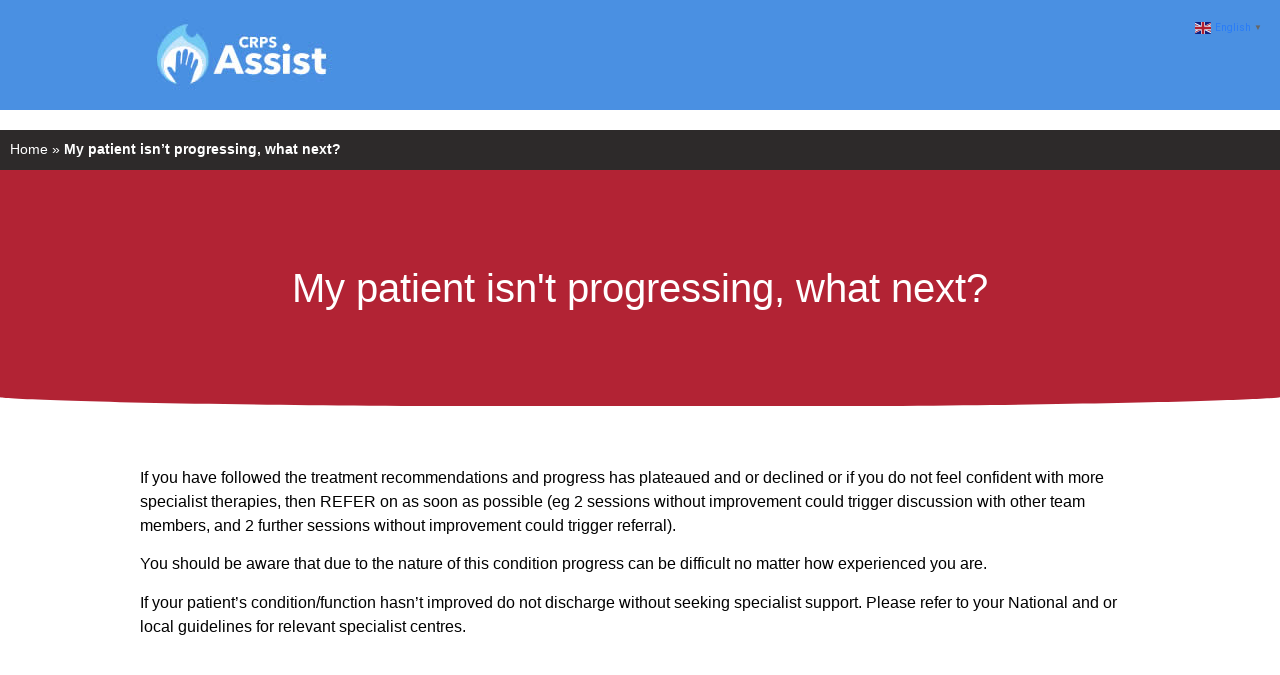

--- FILE ---
content_type: text/html; charset=UTF-8
request_url: https://crps.europeanpainfederation.eu/my-patient-isnt-progressing-what-next/
body_size: 9082
content:
<!doctype html>
<html lang="en-GB">
<head>
	<meta charset="UTF-8">
	<meta name="viewport" content="width=device-width, initial-scale=1">
	<link rel="profile" href="https://gmpg.org/xfn/11">
	<meta name='robots' content='index, follow, max-image-preview:large, max-snippet:-1, max-video-preview:-1' />

	<!-- This site is optimized with the Yoast SEO plugin v21.5 - https://yoast.com/wordpress/plugins/seo/ -->
	<title>My patient isn&#039;t progressing, what next? - European Pain Federation</title>
	<link rel="canonical" href="https://crps.europeanpainfederation.eu/my-patient-isnt-progressing-what-next/" />
	<meta property="og:locale" content="en_GB" />
	<meta property="og:type" content="article" />
	<meta property="og:title" content="My patient isn&#039;t progressing, what next? - European Pain Federation" />
	<meta property="og:description" content="My patient isn&#8217;t progressing, what next? If you have followed the treatment recommendations and progress has plateaued and or declined or if you do not feel confident with more specialist therapies, then REFER on as soon as possible (eg 2 sessions without improvement could trigger discussion with other team members, and 2 further sessions without [&hellip;]" />
	<meta property="og:url" content="https://crps.europeanpainfederation.eu/my-patient-isnt-progressing-what-next/" />
	<meta property="og:site_name" content="European Pain Federation" />
	<meta property="article:modified_time" content="2023-05-18T12:40:54+00:00" />
	<meta name="twitter:card" content="summary_large_image" />
	<meta name="twitter:label1" content="Estimated reading time" />
	<meta name="twitter:data1" content="1 minute" />
	<script type="application/ld+json" class="yoast-schema-graph">{"@context":"https://schema.org","@graph":[{"@type":"WebPage","@id":"https://crps.europeanpainfederation.eu/my-patient-isnt-progressing-what-next/","url":"https://crps.europeanpainfederation.eu/my-patient-isnt-progressing-what-next/","name":"My patient isn't progressing, what next? - European Pain Federation","isPartOf":{"@id":"https://crps.europeanpainfederation.eu/#website"},"datePublished":"2023-01-05T11:37:25+00:00","dateModified":"2023-05-18T12:40:54+00:00","breadcrumb":{"@id":"https://crps.europeanpainfederation.eu/my-patient-isnt-progressing-what-next/#breadcrumb"},"inLanguage":"en-GB","potentialAction":[{"@type":"ReadAction","target":["https://crps.europeanpainfederation.eu/my-patient-isnt-progressing-what-next/"]}]},{"@type":"BreadcrumbList","@id":"https://crps.europeanpainfederation.eu/my-patient-isnt-progressing-what-next/#breadcrumb","itemListElement":[{"@type":"ListItem","position":1,"name":"Home","item":"https://crps.europeanpainfederation.eu/"},{"@type":"ListItem","position":2,"name":"My patient isn&#8217;t progressing, what next?"}]},{"@type":"WebSite","@id":"https://crps.europeanpainfederation.eu/#website","url":"https://crps.europeanpainfederation.eu/","name":"European Pain Federation","description":"","potentialAction":[{"@type":"SearchAction","target":{"@type":"EntryPoint","urlTemplate":"https://crps.europeanpainfederation.eu/?s={search_term_string}"},"query-input":"required name=search_term_string"}],"inLanguage":"en-GB"}]}</script>
	<!-- / Yoast SEO plugin. -->


<link rel="alternate" type="application/rss+xml" title="European Pain Federation &raquo; Feed" href="https://crps.europeanpainfederation.eu/feed/" />
<link rel="alternate" type="application/rss+xml" title="European Pain Federation &raquo; Comments Feed" href="https://crps.europeanpainfederation.eu/comments/feed/" />
<link rel="alternate" title="oEmbed (JSON)" type="application/json+oembed" href="https://crps.europeanpainfederation.eu/wp-json/oembed/1.0/embed?url=https%3A%2F%2Fcrps.europeanpainfederation.eu%2Fmy-patient-isnt-progressing-what-next%2F" />
<link rel="alternate" title="oEmbed (XML)" type="text/xml+oembed" href="https://crps.europeanpainfederation.eu/wp-json/oembed/1.0/embed?url=https%3A%2F%2Fcrps.europeanpainfederation.eu%2Fmy-patient-isnt-progressing-what-next%2F&#038;format=xml" />
<style id='wp-img-auto-sizes-contain-inline-css'>
img:is([sizes=auto i],[sizes^="auto," i]){contain-intrinsic-size:3000px 1500px}
/*# sourceURL=wp-img-auto-sizes-contain-inline-css */
</style>
<style id='wp-emoji-styles-inline-css'>

	img.wp-smiley, img.emoji {
		display: inline !important;
		border: none !important;
		box-shadow: none !important;
		height: 1em !important;
		width: 1em !important;
		margin: 0 0.07em !important;
		vertical-align: -0.1em !important;
		background: none !important;
		padding: 0 !important;
	}
/*# sourceURL=wp-emoji-styles-inline-css */
</style>
<link rel='stylesheet' id='wp-block-library-css' href='https://crps.europeanpainfederation.eu/wp-includes/css/dist/block-library/style.min.css?ver=6.9' media='all' />
<style id='global-styles-inline-css'>
:root{--wp--preset--aspect-ratio--square: 1;--wp--preset--aspect-ratio--4-3: 4/3;--wp--preset--aspect-ratio--3-4: 3/4;--wp--preset--aspect-ratio--3-2: 3/2;--wp--preset--aspect-ratio--2-3: 2/3;--wp--preset--aspect-ratio--16-9: 16/9;--wp--preset--aspect-ratio--9-16: 9/16;--wp--preset--color--black: #000000;--wp--preset--color--cyan-bluish-gray: #abb8c3;--wp--preset--color--white: #ffffff;--wp--preset--color--pale-pink: #f78da7;--wp--preset--color--vivid-red: #cf2e2e;--wp--preset--color--luminous-vivid-orange: #ff6900;--wp--preset--color--luminous-vivid-amber: #fcb900;--wp--preset--color--light-green-cyan: #7bdcb5;--wp--preset--color--vivid-green-cyan: #00d084;--wp--preset--color--pale-cyan-blue: #8ed1fc;--wp--preset--color--vivid-cyan-blue: #0693e3;--wp--preset--color--vivid-purple: #9b51e0;--wp--preset--gradient--vivid-cyan-blue-to-vivid-purple: linear-gradient(135deg,rgb(6,147,227) 0%,rgb(155,81,224) 100%);--wp--preset--gradient--light-green-cyan-to-vivid-green-cyan: linear-gradient(135deg,rgb(122,220,180) 0%,rgb(0,208,130) 100%);--wp--preset--gradient--luminous-vivid-amber-to-luminous-vivid-orange: linear-gradient(135deg,rgb(252,185,0) 0%,rgb(255,105,0) 100%);--wp--preset--gradient--luminous-vivid-orange-to-vivid-red: linear-gradient(135deg,rgb(255,105,0) 0%,rgb(207,46,46) 100%);--wp--preset--gradient--very-light-gray-to-cyan-bluish-gray: linear-gradient(135deg,rgb(238,238,238) 0%,rgb(169,184,195) 100%);--wp--preset--gradient--cool-to-warm-spectrum: linear-gradient(135deg,rgb(74,234,220) 0%,rgb(151,120,209) 20%,rgb(207,42,186) 40%,rgb(238,44,130) 60%,rgb(251,105,98) 80%,rgb(254,248,76) 100%);--wp--preset--gradient--blush-light-purple: linear-gradient(135deg,rgb(255,206,236) 0%,rgb(152,150,240) 100%);--wp--preset--gradient--blush-bordeaux: linear-gradient(135deg,rgb(254,205,165) 0%,rgb(254,45,45) 50%,rgb(107,0,62) 100%);--wp--preset--gradient--luminous-dusk: linear-gradient(135deg,rgb(255,203,112) 0%,rgb(199,81,192) 50%,rgb(65,88,208) 100%);--wp--preset--gradient--pale-ocean: linear-gradient(135deg,rgb(255,245,203) 0%,rgb(182,227,212) 50%,rgb(51,167,181) 100%);--wp--preset--gradient--electric-grass: linear-gradient(135deg,rgb(202,248,128) 0%,rgb(113,206,126) 100%);--wp--preset--gradient--midnight: linear-gradient(135deg,rgb(2,3,129) 0%,rgb(40,116,252) 100%);--wp--preset--font-size--small: 13px;--wp--preset--font-size--medium: 20px;--wp--preset--font-size--large: 36px;--wp--preset--font-size--x-large: 42px;--wp--preset--spacing--20: 0.44rem;--wp--preset--spacing--30: 0.67rem;--wp--preset--spacing--40: 1rem;--wp--preset--spacing--50: 1.5rem;--wp--preset--spacing--60: 2.25rem;--wp--preset--spacing--70: 3.38rem;--wp--preset--spacing--80: 5.06rem;--wp--preset--shadow--natural: 6px 6px 9px rgba(0, 0, 0, 0.2);--wp--preset--shadow--deep: 12px 12px 50px rgba(0, 0, 0, 0.4);--wp--preset--shadow--sharp: 6px 6px 0px rgba(0, 0, 0, 0.2);--wp--preset--shadow--outlined: 6px 6px 0px -3px rgb(255, 255, 255), 6px 6px rgb(0, 0, 0);--wp--preset--shadow--crisp: 6px 6px 0px rgb(0, 0, 0);}:where(.is-layout-flex){gap: 0.5em;}:where(.is-layout-grid){gap: 0.5em;}body .is-layout-flex{display: flex;}.is-layout-flex{flex-wrap: wrap;align-items: center;}.is-layout-flex > :is(*, div){margin: 0;}body .is-layout-grid{display: grid;}.is-layout-grid > :is(*, div){margin: 0;}:where(.wp-block-columns.is-layout-flex){gap: 2em;}:where(.wp-block-columns.is-layout-grid){gap: 2em;}:where(.wp-block-post-template.is-layout-flex){gap: 1.25em;}:where(.wp-block-post-template.is-layout-grid){gap: 1.25em;}.has-black-color{color: var(--wp--preset--color--black) !important;}.has-cyan-bluish-gray-color{color: var(--wp--preset--color--cyan-bluish-gray) !important;}.has-white-color{color: var(--wp--preset--color--white) !important;}.has-pale-pink-color{color: var(--wp--preset--color--pale-pink) !important;}.has-vivid-red-color{color: var(--wp--preset--color--vivid-red) !important;}.has-luminous-vivid-orange-color{color: var(--wp--preset--color--luminous-vivid-orange) !important;}.has-luminous-vivid-amber-color{color: var(--wp--preset--color--luminous-vivid-amber) !important;}.has-light-green-cyan-color{color: var(--wp--preset--color--light-green-cyan) !important;}.has-vivid-green-cyan-color{color: var(--wp--preset--color--vivid-green-cyan) !important;}.has-pale-cyan-blue-color{color: var(--wp--preset--color--pale-cyan-blue) !important;}.has-vivid-cyan-blue-color{color: var(--wp--preset--color--vivid-cyan-blue) !important;}.has-vivid-purple-color{color: var(--wp--preset--color--vivid-purple) !important;}.has-black-background-color{background-color: var(--wp--preset--color--black) !important;}.has-cyan-bluish-gray-background-color{background-color: var(--wp--preset--color--cyan-bluish-gray) !important;}.has-white-background-color{background-color: var(--wp--preset--color--white) !important;}.has-pale-pink-background-color{background-color: var(--wp--preset--color--pale-pink) !important;}.has-vivid-red-background-color{background-color: var(--wp--preset--color--vivid-red) !important;}.has-luminous-vivid-orange-background-color{background-color: var(--wp--preset--color--luminous-vivid-orange) !important;}.has-luminous-vivid-amber-background-color{background-color: var(--wp--preset--color--luminous-vivid-amber) !important;}.has-light-green-cyan-background-color{background-color: var(--wp--preset--color--light-green-cyan) !important;}.has-vivid-green-cyan-background-color{background-color: var(--wp--preset--color--vivid-green-cyan) !important;}.has-pale-cyan-blue-background-color{background-color: var(--wp--preset--color--pale-cyan-blue) !important;}.has-vivid-cyan-blue-background-color{background-color: var(--wp--preset--color--vivid-cyan-blue) !important;}.has-vivid-purple-background-color{background-color: var(--wp--preset--color--vivid-purple) !important;}.has-black-border-color{border-color: var(--wp--preset--color--black) !important;}.has-cyan-bluish-gray-border-color{border-color: var(--wp--preset--color--cyan-bluish-gray) !important;}.has-white-border-color{border-color: var(--wp--preset--color--white) !important;}.has-pale-pink-border-color{border-color: var(--wp--preset--color--pale-pink) !important;}.has-vivid-red-border-color{border-color: var(--wp--preset--color--vivid-red) !important;}.has-luminous-vivid-orange-border-color{border-color: var(--wp--preset--color--luminous-vivid-orange) !important;}.has-luminous-vivid-amber-border-color{border-color: var(--wp--preset--color--luminous-vivid-amber) !important;}.has-light-green-cyan-border-color{border-color: var(--wp--preset--color--light-green-cyan) !important;}.has-vivid-green-cyan-border-color{border-color: var(--wp--preset--color--vivid-green-cyan) !important;}.has-pale-cyan-blue-border-color{border-color: var(--wp--preset--color--pale-cyan-blue) !important;}.has-vivid-cyan-blue-border-color{border-color: var(--wp--preset--color--vivid-cyan-blue) !important;}.has-vivid-purple-border-color{border-color: var(--wp--preset--color--vivid-purple) !important;}.has-vivid-cyan-blue-to-vivid-purple-gradient-background{background: var(--wp--preset--gradient--vivid-cyan-blue-to-vivid-purple) !important;}.has-light-green-cyan-to-vivid-green-cyan-gradient-background{background: var(--wp--preset--gradient--light-green-cyan-to-vivid-green-cyan) !important;}.has-luminous-vivid-amber-to-luminous-vivid-orange-gradient-background{background: var(--wp--preset--gradient--luminous-vivid-amber-to-luminous-vivid-orange) !important;}.has-luminous-vivid-orange-to-vivid-red-gradient-background{background: var(--wp--preset--gradient--luminous-vivid-orange-to-vivid-red) !important;}.has-very-light-gray-to-cyan-bluish-gray-gradient-background{background: var(--wp--preset--gradient--very-light-gray-to-cyan-bluish-gray) !important;}.has-cool-to-warm-spectrum-gradient-background{background: var(--wp--preset--gradient--cool-to-warm-spectrum) !important;}.has-blush-light-purple-gradient-background{background: var(--wp--preset--gradient--blush-light-purple) !important;}.has-blush-bordeaux-gradient-background{background: var(--wp--preset--gradient--blush-bordeaux) !important;}.has-luminous-dusk-gradient-background{background: var(--wp--preset--gradient--luminous-dusk) !important;}.has-pale-ocean-gradient-background{background: var(--wp--preset--gradient--pale-ocean) !important;}.has-electric-grass-gradient-background{background: var(--wp--preset--gradient--electric-grass) !important;}.has-midnight-gradient-background{background: var(--wp--preset--gradient--midnight) !important;}.has-small-font-size{font-size: var(--wp--preset--font-size--small) !important;}.has-medium-font-size{font-size: var(--wp--preset--font-size--medium) !important;}.has-large-font-size{font-size: var(--wp--preset--font-size--large) !important;}.has-x-large-font-size{font-size: var(--wp--preset--font-size--x-large) !important;}
/*# sourceURL=global-styles-inline-css */
</style>

<style id='classic-theme-styles-inline-css'>
/*! This file is auto-generated */
.wp-block-button__link{color:#fff;background-color:#32373c;border-radius:9999px;box-shadow:none;text-decoration:none;padding:calc(.667em + 2px) calc(1.333em + 2px);font-size:1.125em}.wp-block-file__button{background:#32373c;color:#fff;text-decoration:none}
/*# sourceURL=/wp-includes/css/classic-themes.min.css */
</style>
<link rel='stylesheet' id='catch-breadcrumb-css' href='https://crps.europeanpainfederation.eu/wp-content/plugins/catch-breadcrumb/public/css/catch-breadcrumb-public.css?ver=1.9' media='all' />
<link rel='stylesheet' id='hello-elementor-css' href='https://crps.europeanpainfederation.eu/wp-content/themes/hello-elementor/style.min.css?ver=2.9.0' media='all' />
<link rel='stylesheet' id='hello-elementor-theme-style-css' href='https://crps.europeanpainfederation.eu/wp-content/themes/hello-elementor/theme.min.css?ver=2.9.0' media='all' />
<link rel='stylesheet' id='elementor-icons-css' href='https://crps.europeanpainfederation.eu/wp-content/plugins/elementor/assets/lib/eicons/css/elementor-icons.min.css?ver=5.23.0' media='all' />
<link rel='stylesheet' id='elementor-frontend-css' href='https://crps.europeanpainfederation.eu/wp-content/plugins/elementor/assets/css/frontend.min.css?ver=3.17.2' media='all' />
<link rel='stylesheet' id='swiper-css' href='https://crps.europeanpainfederation.eu/wp-content/plugins/elementor/assets/lib/swiper/css/swiper.min.css?ver=5.3.6' media='all' />
<link rel='stylesheet' id='elementor-post-5-css' href='https://crps.europeanpainfederation.eu/wp-content/uploads/elementor/css/post-5.css?ver=1699023472' media='all' />
<link rel='stylesheet' id='elementor-pro-css' href='https://crps.europeanpainfederation.eu/wp-content/plugins/elementor-pro/assets/css/frontend.min.css?ver=3.17.1' media='all' />
<link rel='stylesheet' id='elementor-global-css' href='https://crps.europeanpainfederation.eu/wp-content/uploads/elementor/css/global.css?ver=1699023472' media='all' />
<link rel='stylesheet' id='elementor-post-163-css' href='https://crps.europeanpainfederation.eu/wp-content/uploads/elementor/css/post-163.css?ver=1699024160' media='all' />
<link rel='stylesheet' id='elementor-post-885-css' href='https://crps.europeanpainfederation.eu/wp-content/uploads/elementor/css/post-885.css?ver=1739951837' media='all' />
<link rel='stylesheet' id='elementor-post-21-css' href='https://crps.europeanpainfederation.eu/wp-content/uploads/elementor/css/post-21.css?ver=1699868167' media='all' />
<link rel='stylesheet' id='google-fonts-1-css' href='https://fonts.googleapis.com/css?family=Roboto%3A100%2C100italic%2C200%2C200italic%2C300%2C300italic%2C400%2C400italic%2C500%2C500italic%2C600%2C600italic%2C700%2C700italic%2C800%2C800italic%2C900%2C900italic%7CRoboto+Slab%3A100%2C100italic%2C200%2C200italic%2C300%2C300italic%2C400%2C400italic%2C500%2C500italic%2C600%2C600italic%2C700%2C700italic%2C800%2C800italic%2C900%2C900italic%7CMontserrat%3A100%2C100italic%2C200%2C200italic%2C300%2C300italic%2C400%2C400italic%2C500%2C500italic%2C600%2C600italic%2C700%2C700italic%2C800%2C800italic%2C900%2C900italic&#038;display=swap&#038;ver=6.9' media='all' />
<link rel="preconnect" href="https://fonts.gstatic.com/" crossorigin><script src="https://crps.europeanpainfederation.eu/wp-includes/js/jquery/jquery.min.js?ver=3.7.1" id="jquery-core-js"></script>
<script src="https://crps.europeanpainfederation.eu/wp-includes/js/jquery/jquery-migrate.min.js?ver=3.4.1" id="jquery-migrate-js"></script>
<script id="catch-breadcrumb-js-extra">
var catch_breadcrumb_object = {"breadcrumb_separator":"\u003E","breadcrumb_home_icon":"0","breadcrumb_display_home":"0","content_selector":"#content","status":"1","breadcrumb_dynamic":"before"};
//# sourceURL=catch-breadcrumb-js-extra
</script>
<script src="https://crps.europeanpainfederation.eu/wp-content/plugins/catch-breadcrumb/public/js/catch-breadcrumb-public.js?ver=1.9" id="catch-breadcrumb-js"></script>
<link rel="https://api.w.org/" href="https://crps.europeanpainfederation.eu/wp-json/" /><link rel="alternate" title="JSON" type="application/json" href="https://crps.europeanpainfederation.eu/wp-json/wp/v2/pages/163" /><link rel="EditURI" type="application/rsd+xml" title="RSD" href="https://crps.europeanpainfederation.eu/xmlrpc.php?rsd" />
<meta name="generator" content="WordPress 6.9" />
<link rel='shortlink' href='https://crps.europeanpainfederation.eu/?p=163' />
<script type="application/ld+json">{"@context":"http:\/\/schema.org","@type":"BreadcrumbList","itemListElement":[{"@type":"ListItem","position":1,"item":{"@id":"https:\/\/crps.europeanpainfederation.eu\/","name":"Home"}},{"@type":"ListItem","position":2,"item":{"name":"My patient isn&#8217;t progressing, what next?"}}]}</script><meta name="generator" content="Elementor 3.17.2; features: e_dom_optimization, e_optimized_assets_loading, additional_custom_breakpoints; settings: css_print_method-external, google_font-enabled, font_display-swap">
</head>
<body class="wp-singular page-template page-template-elementor_header_footer page page-id-163 wp-theme-hello-elementor elementor-default elementor-template-full-width elementor-kit-5 elementor-page elementor-page-163">


<a class="skip-link screen-reader-text" href="#content">Skip to content</a>

		<div data-elementor-type="header" data-elementor-id="885" class="elementor elementor-885 elementor-location-header" data-elementor-post-type="elementor_library">
								<header class="elementor-section elementor-top-section elementor-element elementor-element-5b520c22 elementor-section-content-middle elementor-section-height-min-height elementor-section-boxed elementor-section-height-default elementor-section-items-middle" data-id="5b520c22" data-element_type="section" data-settings="{&quot;background_background&quot;:&quot;classic&quot;}">
						<div class="elementor-container elementor-column-gap-default">
					<div class="elementor-column elementor-col-50 elementor-top-column elementor-element elementor-element-2e895e64" data-id="2e895e64" data-element_type="column">
			<div class="elementor-widget-wrap elementor-element-populated">
								<div class="elementor-element elementor-element-ea72ddb elementor-widget elementor-widget-image" data-id="ea72ddb" data-element_type="widget" data-widget_type="image.default">
				<div class="elementor-widget-container">
																<a href="/">
							<img width="200" height="90" src="https://crps.europeanpainfederation.eu/wp-content/uploads/2023/01/logo.jpg" class="attachment-large size-large wp-image-18" alt="" />								</a>
															</div>
				</div>
					</div>
		</div>
				<div class="elementor-column elementor-col-50 elementor-top-column elementor-element elementor-element-455a130" data-id="455a130" data-element_type="column">
			<div class="elementor-widget-wrap">
									</div>
		</div>
							</div>
		</header>
				<section class="elementor-section elementor-top-section elementor-element elementor-element-e5fa787 elementor-section-boxed elementor-section-height-default elementor-section-height-default" data-id="e5fa787" data-element_type="section">
						<div class="elementor-container elementor-column-gap-default">
					<div class="elementor-column elementor-col-100 elementor-top-column elementor-element elementor-element-3c4bf3d" data-id="3c4bf3d" data-element_type="column">
			<div class="elementor-widget-wrap elementor-element-populated">
								<div class="elementor-element elementor-element-d4bf5bd elementor-widget elementor-widget-html" data-id="d4bf5bd" data-element_type="widget" data-widget_type="html.default">
				<div class="elementor-widget-container">
			<!-- Google tag (gtag.js) -->
<script async src="https://www.googletagmanager.com/gtag/js?id=G-9Y0D44RBZ0"></script>
<script>
  window.dataLayer = window.dataLayer || [];
  function gtag(){dataLayer.push(arguments);}
  gtag('js', new Date());

  gtag('config', 'G-9Y0D44RBZ0');
</script>		</div>
				</div>
					</div>
		</div>
							</div>
		</section>
						</div>
				<div data-elementor-type="wp-post" data-elementor-id="163" class="elementor elementor-163" data-elementor-post-type="page">
									<section class="elementor-section elementor-top-section elementor-element elementor-element-146743e elementor-section-full_width elementor-section-height-default elementor-section-height-default" data-id="146743e" data-element_type="section" data-settings="{&quot;background_background&quot;:&quot;classic&quot;}">
						<div class="elementor-container elementor-column-gap-default">
					<div class="elementor-column elementor-col-100 elementor-top-column elementor-element elementor-element-5e9be7d4" data-id="5e9be7d4" data-element_type="column">
			<div class="elementor-widget-wrap elementor-element-populated">
								<div class="elementor-element elementor-element-56856b6 elementor-widget elementor-widget-breadcrumbs" data-id="56856b6" data-element_type="widget" data-widget_type="breadcrumbs.default">
				<div class="elementor-widget-container">
			<p id="breadcrumbs"><span><span><a href="https://crps.europeanpainfederation.eu/">Home</a></span> » <span class="breadcrumb_last" aria-current="page"><strong>My patient isn&#8217;t progressing, what next?</strong></span></span></p>		</div>
				</div>
					</div>
		</div>
							</div>
		</section>
				<section class="elementor-section elementor-top-section elementor-element elementor-element-2e9f3ea elementor-section-height-min-height elementor-section-boxed elementor-section-height-default elementor-section-items-middle" data-id="2e9f3ea" data-element_type="section" data-settings="{&quot;background_background&quot;:&quot;classic&quot;,&quot;shape_divider_bottom&quot;:&quot;curve&quot;,&quot;shape_divider_bottom_negative&quot;:&quot;yes&quot;}">
					<div class="elementor-shape elementor-shape-bottom" data-negative="true">
			<svg xmlns="http://www.w3.org/2000/svg" viewBox="0 0 1000 100" preserveAspectRatio="none">
	<path class="elementor-shape-fill" d="M500,97C126.7,96.3,0.8,19.8,0,0v100l1000,0V1C1000,19.4,873.3,97.8,500,97z"/>
</svg>		</div>
					<div class="elementor-container elementor-column-gap-default">
					<div class="elementor-column elementor-col-100 elementor-top-column elementor-element elementor-element-662a12f" data-id="662a12f" data-element_type="column">
			<div class="elementor-widget-wrap elementor-element-populated">
								<div class="elementor-element elementor-element-20bacf2 elementor-widget elementor-widget-heading" data-id="20bacf2" data-element_type="widget" data-widget_type="heading.default">
				<div class="elementor-widget-container">
			<h2 class="elementor-heading-title elementor-size-default">My patient isn't progressing, what next? </h2>		</div>
				</div>
					</div>
		</div>
							</div>
		</section>
				<section class="elementor-section elementor-top-section elementor-element elementor-element-5b4ccb9 elementor-section-boxed elementor-section-height-default elementor-section-height-default" data-id="5b4ccb9" data-element_type="section">
						<div class="elementor-container elementor-column-gap-default">
					<div class="elementor-column elementor-col-100 elementor-top-column elementor-element elementor-element-cf4e0a6" data-id="cf4e0a6" data-element_type="column" data-settings="{&quot;background_background&quot;:&quot;classic&quot;}">
			<div class="elementor-widget-wrap elementor-element-populated">
								<div class="elementor-element elementor-element-100e3d2 elementor-widget elementor-widget-text-editor" data-id="100e3d2" data-element_type="widget" data-widget_type="text-editor.default">
				<div class="elementor-widget-container">
							<p class="topic__text__copy">If you have followed the treatment recommendations and progress has plateaued and or declined or if you do not feel confident with more specialist therapies, then REFER on as soon as possible (eg 2 sessions without improvement could trigger discussion with other team members, and 2 further sessions without improvement could trigger referral).</p><p class="topic__text__copy">You should be aware that due to the nature of this condition progress can be difficult no matter how experienced you are.</p><p class="topic__text__copy">If your patient&#8217;s condition/function hasn’t improved do not discharge without seeking specialist support. Please refer to your National and or local guidelines for relevant specialist centres.</p>						</div>
				</div>
					</div>
		</div>
							</div>
		</section>
							</div>
				<footer data-elementor-type="footer" data-elementor-id="21" class="elementor elementor-21 elementor-location-footer" data-elementor-post-type="elementor_library">
								<footer class="elementor-section elementor-top-section elementor-element elementor-element-68e5a50b elementor-section-height-min-height elementor-section-boxed elementor-section-height-default elementor-section-items-middle" data-id="68e5a50b" data-element_type="section" data-settings="{&quot;background_background&quot;:&quot;classic&quot;}">
							<div class="elementor-background-overlay"></div>
							<div class="elementor-container elementor-column-gap-default">
					<div class="elementor-column elementor-col-100 elementor-top-column elementor-element elementor-element-4ce98519" data-id="4ce98519" data-element_type="column">
			<div class="elementor-widget-wrap elementor-element-populated">
								<div class="elementor-element elementor-element-ef61035 elementor-widget elementor-widget-image" data-id="ef61035" data-element_type="widget" data-widget_type="image.default">
				<div class="elementor-widget-container">
															<img src="https://crps.europeanpainfederation.eu/wp-content/uploads/elementor/thumbs/EFIC-logo-1-qetn17g1tap2c3cb53rx12prisntyhlzumdnxz7c8s.png" title="EFIC-logo" alt="EFIC-logo" loading="lazy" />															</div>
				</div>
				<div class="elementor-element elementor-element-656a6a6c elementor-widget elementor-widget-heading" data-id="656a6a6c" data-element_type="widget" data-widget_type="heading.default">
				<div class="elementor-widget-container">
			<h2 class="elementor-heading-title elementor-size-default">This application is supported and endorsed by the European Pain Federation (EFIC)</h2>		</div>
				</div>
					</div>
		</div>
							</div>
		</footer>
						</footer>
		
<script type="speculationrules">
{"prefetch":[{"source":"document","where":{"and":[{"href_matches":"/*"},{"not":{"href_matches":["/wp-*.php","/wp-admin/*","/wp-content/uploads/*","/wp-content/*","/wp-content/plugins/*","/wp-content/themes/hello-elementor/*","/*\\?(.+)"]}},{"not":{"selector_matches":"a[rel~=\"nofollow\"]"}},{"not":{"selector_matches":".no-prefetch, .no-prefetch a"}}]},"eagerness":"conservative"}]}
</script>
<div id="catch-breadcrumb-container">
			<div id="catch-breadcrumb" class="catch-breadcrumb breadcrumb-area custom"><nav class="entry-breadcrumbs">

			<span class="breadcrumb"><a href="https://crps.europeanpainfederation.eu/">Home</a><span class="sep">&gt;</span></span><span class="breadcrumb-current">My patient isn&#8217;t progressing, what next?</span>
			</nav><!-- .entry-breadcrumbs --></div><!-- .breadcrumb-area -->

			</div><div class="gtranslate_wrapper" id="gt-wrapper-45515577"></div><script id="gt_widget_script_45515577-js-before">
window.gtranslateSettings = /* document.write */ window.gtranslateSettings || {};window.gtranslateSettings['45515577'] = {"default_language":"en","languages":["sq","bs","bg","hr","cs","da","nl","en","et","fi","fr","de","el","iw","hu","it","lv","lt","no","pl","pt","ro","ru","sr","sk","sl","es","sv","tr","uk"],"url_structure":"none","flag_style":"2d","flag_size":16,"wrapper_selector":"#gt-wrapper-45515577","alt_flags":[],"horizontal_position":"right","vertical_position":"top","flags_location":"\/wp-content\/plugins\/gtranslate\/flags\/"};
//# sourceURL=gt_widget_script_45515577-js-before
</script><script src="https://crps.europeanpainfederation.eu/wp-content/plugins/gtranslate/js/popup.js?ver=6.9" data-no-optimize="1" data-no-minify="1" data-gt-orig-url="/my-patient-isnt-progressing-what-next/" data-gt-orig-domain="crps.europeanpainfederation.eu" data-gt-widget-id="45515577" defer></script><script src="https://crps.europeanpainfederation.eu/wp-content/plugins/elementor-pro/assets/js/webpack-pro.runtime.min.js?ver=3.17.1" id="elementor-pro-webpack-runtime-js"></script>
<script src="https://crps.europeanpainfederation.eu/wp-content/plugins/elementor/assets/js/webpack.runtime.min.js?ver=3.17.2" id="elementor-webpack-runtime-js"></script>
<script src="https://crps.europeanpainfederation.eu/wp-content/plugins/elementor/assets/js/frontend-modules.min.js?ver=3.17.2" id="elementor-frontend-modules-js"></script>
<script src="https://crps.europeanpainfederation.eu/wp-includes/js/dist/hooks.min.js?ver=dd5603f07f9220ed27f1" id="wp-hooks-js"></script>
<script src="https://crps.europeanpainfederation.eu/wp-includes/js/dist/i18n.min.js?ver=c26c3dc7bed366793375" id="wp-i18n-js"></script>
<script id="wp-i18n-js-after">
wp.i18n.setLocaleData( { 'text direction\u0004ltr': [ 'ltr' ] } );
//# sourceURL=wp-i18n-js-after
</script>
<script id="elementor-pro-frontend-js-before">
var ElementorProFrontendConfig = {"ajaxurl":"https:\/\/crps.europeanpainfederation.eu\/wp-admin\/admin-ajax.php","nonce":"503e92be66","urls":{"assets":"https:\/\/crps.europeanpainfederation.eu\/wp-content\/plugins\/elementor-pro\/assets\/","rest":"https:\/\/crps.europeanpainfederation.eu\/wp-json\/"},"shareButtonsNetworks":{"facebook":{"title":"Facebook","has_counter":true},"twitter":{"title":"Twitter"},"linkedin":{"title":"LinkedIn","has_counter":true},"pinterest":{"title":"Pinterest","has_counter":true},"reddit":{"title":"Reddit","has_counter":true},"vk":{"title":"VK","has_counter":true},"odnoklassniki":{"title":"OK","has_counter":true},"tumblr":{"title":"Tumblr"},"digg":{"title":"Digg"},"skype":{"title":"Skype"},"stumbleupon":{"title":"StumbleUpon","has_counter":true},"mix":{"title":"Mix"},"telegram":{"title":"Telegram"},"pocket":{"title":"Pocket","has_counter":true},"xing":{"title":"XING","has_counter":true},"whatsapp":{"title":"WhatsApp"},"email":{"title":"Email"},"print":{"title":"Print"}},"facebook_sdk":{"lang":"en_GB","app_id":""},"lottie":{"defaultAnimationUrl":"https:\/\/crps.europeanpainfederation.eu\/wp-content\/plugins\/elementor-pro\/modules\/lottie\/assets\/animations\/default.json"}};
//# sourceURL=elementor-pro-frontend-js-before
</script>
<script src="https://crps.europeanpainfederation.eu/wp-content/plugins/elementor-pro/assets/js/frontend.min.js?ver=3.17.1" id="elementor-pro-frontend-js"></script>
<script src="https://crps.europeanpainfederation.eu/wp-content/plugins/elementor/assets/lib/waypoints/waypoints.min.js?ver=4.0.2" id="elementor-waypoints-js"></script>
<script src="https://crps.europeanpainfederation.eu/wp-includes/js/jquery/ui/core.min.js?ver=1.13.3" id="jquery-ui-core-js"></script>
<script id="elementor-frontend-js-before">
var elementorFrontendConfig = {"environmentMode":{"edit":false,"wpPreview":false,"isScriptDebug":false},"i18n":{"shareOnFacebook":"Share on Facebook","shareOnTwitter":"Share on Twitter","pinIt":"Pin it","download":"Download","downloadImage":"Download image","fullscreen":"Fullscreen","zoom":"Zoom","share":"Share","playVideo":"Play Video","previous":"Previous","next":"Next","close":"Close","a11yCarouselWrapperAriaLabel":"Carousel | Horizontal scrolling: Arrow Left & Right","a11yCarouselPrevSlideMessage":"Previous slide","a11yCarouselNextSlideMessage":"Next slide","a11yCarouselFirstSlideMessage":"This is the first slide","a11yCarouselLastSlideMessage":"This is the last slide","a11yCarouselPaginationBulletMessage":"Go to slide"},"is_rtl":false,"breakpoints":{"xs":0,"sm":480,"md":768,"lg":1025,"xl":1440,"xxl":1600},"responsive":{"breakpoints":{"mobile":{"label":"Mobile Portrait","value":767,"default_value":767,"direction":"max","is_enabled":true},"mobile_extra":{"label":"Mobile Landscape","value":880,"default_value":880,"direction":"max","is_enabled":false},"tablet":{"label":"Tablet Portrait","value":1024,"default_value":1024,"direction":"max","is_enabled":true},"tablet_extra":{"label":"Tablet Landscape","value":1200,"default_value":1200,"direction":"max","is_enabled":false},"laptop":{"label":"Laptop","value":1366,"default_value":1366,"direction":"max","is_enabled":false},"widescreen":{"label":"Widescreen","value":2400,"default_value":2400,"direction":"min","is_enabled":false}}},"version":"3.17.2","is_static":false,"experimentalFeatures":{"e_dom_optimization":true,"e_optimized_assets_loading":true,"additional_custom_breakpoints":true,"theme_builder_v2":true,"landing-pages":true,"page-transitions":true,"notes":true,"form-submissions":true,"e_scroll_snap":true},"urls":{"assets":"https:\/\/crps.europeanpainfederation.eu\/wp-content\/plugins\/elementor\/assets\/"},"swiperClass":"swiper-container","settings":{"page":[],"editorPreferences":[]},"kit":{"active_breakpoints":["viewport_mobile","viewport_tablet"],"global_image_lightbox":"yes","lightbox_enable_counter":"yes","lightbox_enable_fullscreen":"yes","lightbox_enable_zoom":"yes","lightbox_enable_share":"yes","lightbox_title_src":"title","lightbox_description_src":"description"},"post":{"id":163,"title":"My%20patient%20isn%27t%20progressing%2C%20what%20next%3F%20-%20European%20Pain%20Federation","excerpt":"","featuredImage":false}};
//# sourceURL=elementor-frontend-js-before
</script>
<script src="https://crps.europeanpainfederation.eu/wp-content/plugins/elementor/assets/js/frontend.min.js?ver=3.17.2" id="elementor-frontend-js"></script>
<script src="https://crps.europeanpainfederation.eu/wp-content/plugins/elementor-pro/assets/js/elements-handlers.min.js?ver=3.17.1" id="pro-elements-handlers-js"></script>
<script id="wp-emoji-settings" type="application/json">
{"baseUrl":"https://s.w.org/images/core/emoji/17.0.2/72x72/","ext":".png","svgUrl":"https://s.w.org/images/core/emoji/17.0.2/svg/","svgExt":".svg","source":{"concatemoji":"https://crps.europeanpainfederation.eu/wp-includes/js/wp-emoji-release.min.js?ver=6.9"}}
</script>
<script type="module">
/*! This file is auto-generated */
const a=JSON.parse(document.getElementById("wp-emoji-settings").textContent),o=(window._wpemojiSettings=a,"wpEmojiSettingsSupports"),s=["flag","emoji"];function i(e){try{var t={supportTests:e,timestamp:(new Date).valueOf()};sessionStorage.setItem(o,JSON.stringify(t))}catch(e){}}function c(e,t,n){e.clearRect(0,0,e.canvas.width,e.canvas.height),e.fillText(t,0,0);t=new Uint32Array(e.getImageData(0,0,e.canvas.width,e.canvas.height).data);e.clearRect(0,0,e.canvas.width,e.canvas.height),e.fillText(n,0,0);const a=new Uint32Array(e.getImageData(0,0,e.canvas.width,e.canvas.height).data);return t.every((e,t)=>e===a[t])}function p(e,t){e.clearRect(0,0,e.canvas.width,e.canvas.height),e.fillText(t,0,0);var n=e.getImageData(16,16,1,1);for(let e=0;e<n.data.length;e++)if(0!==n.data[e])return!1;return!0}function u(e,t,n,a){switch(t){case"flag":return n(e,"\ud83c\udff3\ufe0f\u200d\u26a7\ufe0f","\ud83c\udff3\ufe0f\u200b\u26a7\ufe0f")?!1:!n(e,"\ud83c\udde8\ud83c\uddf6","\ud83c\udde8\u200b\ud83c\uddf6")&&!n(e,"\ud83c\udff4\udb40\udc67\udb40\udc62\udb40\udc65\udb40\udc6e\udb40\udc67\udb40\udc7f","\ud83c\udff4\u200b\udb40\udc67\u200b\udb40\udc62\u200b\udb40\udc65\u200b\udb40\udc6e\u200b\udb40\udc67\u200b\udb40\udc7f");case"emoji":return!a(e,"\ud83e\u1fac8")}return!1}function f(e,t,n,a){let r;const o=(r="undefined"!=typeof WorkerGlobalScope&&self instanceof WorkerGlobalScope?new OffscreenCanvas(300,150):document.createElement("canvas")).getContext("2d",{willReadFrequently:!0}),s=(o.textBaseline="top",o.font="600 32px Arial",{});return e.forEach(e=>{s[e]=t(o,e,n,a)}),s}function r(e){var t=document.createElement("script");t.src=e,t.defer=!0,document.head.appendChild(t)}a.supports={everything:!0,everythingExceptFlag:!0},new Promise(t=>{let n=function(){try{var e=JSON.parse(sessionStorage.getItem(o));if("object"==typeof e&&"number"==typeof e.timestamp&&(new Date).valueOf()<e.timestamp+604800&&"object"==typeof e.supportTests)return e.supportTests}catch(e){}return null}();if(!n){if("undefined"!=typeof Worker&&"undefined"!=typeof OffscreenCanvas&&"undefined"!=typeof URL&&URL.createObjectURL&&"undefined"!=typeof Blob)try{var e="postMessage("+f.toString()+"("+[JSON.stringify(s),u.toString(),c.toString(),p.toString()].join(",")+"));",a=new Blob([e],{type:"text/javascript"});const r=new Worker(URL.createObjectURL(a),{name:"wpTestEmojiSupports"});return void(r.onmessage=e=>{i(n=e.data),r.terminate(),t(n)})}catch(e){}i(n=f(s,u,c,p))}t(n)}).then(e=>{for(const n in e)a.supports[n]=e[n],a.supports.everything=a.supports.everything&&a.supports[n],"flag"!==n&&(a.supports.everythingExceptFlag=a.supports.everythingExceptFlag&&a.supports[n]);var t;a.supports.everythingExceptFlag=a.supports.everythingExceptFlag&&!a.supports.flag,a.supports.everything||((t=a.source||{}).concatemoji?r(t.concatemoji):t.wpemoji&&t.twemoji&&(r(t.twemoji),r(t.wpemoji)))});
//# sourceURL=https://crps.europeanpainfederation.eu/wp-includes/js/wp-emoji-loader.min.js
</script>

</body>
</html>


--- FILE ---
content_type: text/css
request_url: https://crps.europeanpainfederation.eu/wp-content/plugins/catch-breadcrumb/public/css/catch-breadcrumb-public.css?ver=1.9
body_size: 366
content:
/**
 * All of the CSS for your public-facing functionality should be
 * included in this file.
 */


.entry-breadcrumbs {
    text-align: center;
}
.woocommerce-breadcrumb {
    text-align: center;
}
.sep {
    padding: 5px;
}

/* Remove after content if theme ads any */
.catch-breadcrumb .entry-breadcrumbs a:after, .catch-breadcrumb .woocommerce .woocommerce-breadcrumb a:after {
	display: none;
}

/* Set margin right to 0 */
.catch-breadcrumb .entry-breadcrumbs a, .catch-breadcrumb .woocommerce .woocommerce-breadcrumb a {
	margin-right: 0;
}

@font-face {
font-family: "FontAwesome";
font-weight: normal;
font-style : normal;
       src : url("//maxcdn.bootstrapcdn.com/font-awesome/4.3.0/fonts/fontawesome-webfont.eot?v=4.3.0");
       src : url("//maxcdn.bootstrapcdn.com/font-awesome/4.3.0/fonts/fontawesome-webfont.eot?#iefix&v=4.3.0") format("embedded-opentype"),
             url("//maxcdn.bootstrapcdn.com/font-awesome/4.3.0/fonts/fontawesome-webfont.woff2?v=4.3.0") format("woff2"),
             url("//maxcdn.bootstrapcdn.com/font-awesome/4.3.0/fonts/fontawesome-webfont.woff?v=4.3.0") format("woff"),
             url("//maxcdn.bootstrapcdn.com/font-awesome/4.3.0/fonts/fontawesome-webfont.ttf?v=4.3.0") format("truetype"),
             url("//maxcdn.bootstrapcdn.com/font-awesome/4.3.0/fonts/fontawesome-webfont.svg?v=4.3.0#fontawesomeregular") format("svg");
}

.fa.fa-home {
	font-family: "FontAwesome";
}

.fa-home::before {
    content: "\f015";
}

#catch-breadcrumb-container {
    display: none;
}

--- FILE ---
content_type: text/css
request_url: https://crps.europeanpainfederation.eu/wp-content/uploads/elementor/css/post-163.css?ver=1699024160
body_size: 306
content:
.elementor-163 .elementor-element.elementor-element-146743e:not(.elementor-motion-effects-element-type-background), .elementor-163 .elementor-element.elementor-element-146743e > .elementor-motion-effects-container > .elementor-motion-effects-layer{background-color:#2D2A2A;}.elementor-163 .elementor-element.elementor-element-146743e{transition:background 0.3s, border 0.3s, border-radius 0.3s, box-shadow 0.3s;}.elementor-163 .elementor-element.elementor-element-146743e > .elementor-background-overlay{transition:background 0.3s, border-radius 0.3s, opacity 0.3s;}.elementor-163 .elementor-element.elementor-element-56856b6{font-family:"Arial", Sans-serif;font-weight:400;color:#FFFFFF;}.elementor-163 .elementor-element.elementor-element-56856b6 a{color:#FFFFFF;}.elementor-163 .elementor-element.elementor-element-2e9f3ea > .elementor-container{max-width:1020px;min-height:236px;}.elementor-163 .elementor-element.elementor-element-2e9f3ea:not(.elementor-motion-effects-element-type-background), .elementor-163 .elementor-element.elementor-element-2e9f3ea > .elementor-motion-effects-container > .elementor-motion-effects-layer{background-color:#B22334;}.elementor-163 .elementor-element.elementor-element-2e9f3ea{transition:background 0.3s, border 0.3s, border-radius 0.3s, box-shadow 0.3s;}.elementor-163 .elementor-element.elementor-element-2e9f3ea > .elementor-background-overlay{transition:background 0.3s, border-radius 0.3s, opacity 0.3s;}.elementor-163 .elementor-element.elementor-element-2e9f3ea > .elementor-shape-bottom svg{height:10px;}.elementor-163 .elementor-element.elementor-element-20bacf2{text-align:center;}.elementor-163 .elementor-element.elementor-element-20bacf2 .elementor-heading-title{color:#FFFFFF;font-family:"Arial", Sans-serif;font-size:40px;font-weight:500;}.elementor-163 .elementor-element.elementor-element-5b4ccb9 > .elementor-container{max-width:1020px;}.elementor-163 .elementor-element.elementor-element-5b4ccb9{padding:50px 0px 50px 0px;}.elementor-163 .elementor-element.elementor-element-cf4e0a6 > .elementor-element-populated{transition:background 0.3s, border 0.3s, border-radius 0.3s, box-shadow 0.3s;}.elementor-163 .elementor-element.elementor-element-cf4e0a6 > .elementor-element-populated > .elementor-background-overlay{transition:background 0.3s, border-radius 0.3s, opacity 0.3s;}.elementor-163 .elementor-element.elementor-element-100e3d2{color:#000000;font-family:"Arial", Sans-serif;font-weight:400;}

--- FILE ---
content_type: text/css
request_url: https://crps.europeanpainfederation.eu/wp-content/uploads/elementor/css/post-885.css?ver=1739951837
body_size: 277
content:
.elementor-885 .elementor-element.elementor-element-5b520c22 > .elementor-container{max-width:1020px;min-height:90px;}.elementor-885 .elementor-element.elementor-element-5b520c22 > .elementor-container > .elementor-column > .elementor-widget-wrap{align-content:center;align-items:center;}.elementor-885 .elementor-element.elementor-element-5b520c22:not(.elementor-motion-effects-element-type-background), .elementor-885 .elementor-element.elementor-element-5b520c22 > .elementor-motion-effects-container > .elementor-motion-effects-layer{background-color:#4A90E2;}.elementor-885 .elementor-element.elementor-element-5b520c22{transition:background 0.3s, border 0.3s, border-radius 0.3s, box-shadow 0.3s;}.elementor-885 .elementor-element.elementor-element-5b520c22 > .elementor-background-overlay{transition:background 0.3s, border-radius 0.3s, opacity 0.3s;}.elementor-885 .elementor-element.elementor-element-ea72ddb{text-align:left;}@media(max-width:1024px) and (min-width:768px){.elementor-885 .elementor-element.elementor-element-2e895e64{width:50%;}.elementor-885 .elementor-element.elementor-element-455a130{width:50%;}}@media(max-width:1024px){.elementor-885 .elementor-element.elementor-element-5b520c22 > .elementor-container{min-height:120px;}.elementor-885 .elementor-element.elementor-element-5b520c22{padding:20px 20px 20px 20px;}.elementor-885 .elementor-element.elementor-element-455a130 > .elementor-element-populated{padding:0px 0px 0px 70px;}}@media(max-width:767px){.elementor-885 .elementor-element.elementor-element-5b520c22 > .elementor-container{min-height:50px;}.elementor-885 .elementor-element.elementor-element-5b520c22{padding:15px 20px 15px 20px;}.elementor-885 .elementor-element.elementor-element-2e895e64{width:100%;}.elementor-885 .elementor-element.elementor-element-455a130{width:100%;}.elementor-885 .elementor-element.elementor-element-455a130 > .elementor-element-populated{padding:10px 0px 0px 0px;}}

--- FILE ---
content_type: text/css
request_url: https://crps.europeanpainfederation.eu/wp-content/uploads/elementor/css/post-21.css?ver=1699868167
body_size: 573
content:
.elementor-21 .elementor-element.elementor-element-68e5a50b > .elementor-container{max-width:1400px;min-height:250px;}.elementor-21 .elementor-element.elementor-element-68e5a50b{overflow:hidden;border-style:none;transition:background 0.3s, border 0.3s, border-radius 0.3s, box-shadow 0.3s;margin-top:0px;margin-bottom:0px;padding:0% 0% 0% 0%;}.elementor-21 .elementor-element.elementor-element-68e5a50b:not(.elementor-motion-effects-element-type-background), .elementor-21 .elementor-element.elementor-element-68e5a50b > .elementor-motion-effects-container > .elementor-motion-effects-layer{background-color:#0D5271;}.elementor-21 .elementor-element.elementor-element-68e5a50b > .elementor-background-overlay{background-image:url("https://crps.europeanpainfederation.eu/wp-content/uploads/2023/01/Footer-BG.png");background-position:-645px -83px;background-repeat:no-repeat;background-size:cover;opacity:0.05;transition:background 0.3s, border-radius 0.3s, opacity 0.3s;}.elementor-bc-flex-widget .elementor-21 .elementor-element.elementor-element-4ce98519.elementor-column .elementor-widget-wrap{align-items:center;}.elementor-21 .elementor-element.elementor-element-4ce98519.elementor-column.elementor-element[data-element_type="column"] > .elementor-widget-wrap.elementor-element-populated{align-content:center;align-items:center;}.elementor-21 .elementor-element.elementor-element-4ce98519 > .elementor-widget-wrap > .elementor-widget:not(.elementor-widget__width-auto):not(.elementor-widget__width-initial):not(:last-child):not(.elementor-absolute){margin-bottom:45px;}.elementor-21 .elementor-element.elementor-element-4ce98519 > .elementor-element-populated{padding:0px 0px 0px 0px;}.elementor-21 .elementor-element.elementor-element-656a6a6c{text-align:center;}.elementor-21 .elementor-element.elementor-element-656a6a6c .elementor-heading-title{color:#FFFFFF;font-family:"Montserrat", Sans-serif;font-size:14px;font-weight:200;}@media(max-width:1024px) and (min-width:768px){.elementor-21 .elementor-element.elementor-element-4ce98519{width:40%;}}@media(max-width:1024px){.elementor-21 .elementor-element.elementor-element-68e5a50b > .elementor-container{min-height:300px;}.elementor-21 .elementor-element.elementor-element-68e5a50b > .elementor-background-overlay{background-position:0px 0px;}.elementor-21 .elementor-element.elementor-element-68e5a50b{padding:0% 5% 0% 5%;}.elementor-21 .elementor-element.elementor-element-4ce98519 > .elementor-widget-wrap > .elementor-widget:not(.elementor-widget__width-auto):not(.elementor-widget__width-initial):not(:last-child):not(.elementor-absolute){margin-bottom:50px;}.elementor-21 .elementor-element.elementor-element-4ce98519 > .elementor-element-populated{padding:0px 50px 0px 0px;}.elementor-21 .elementor-element.elementor-element-656a6a6c .elementor-heading-title{line-height:1.4em;}}@media(max-width:767px){.elementor-21 .elementor-element.elementor-element-68e5a50b > .elementor-background-overlay{background-position:0px 0px;background-size:300% auto;}.elementor-21 .elementor-element.elementor-element-68e5a50b{padding:15% 5% 15% 5%;}.elementor-21 .elementor-element.elementor-element-4ce98519 > .elementor-element-populated{padding:0px 0px 0px 0px;}.elementor-21 .elementor-element.elementor-element-656a6a6c{text-align:center;}}

--- FILE ---
content_type: text/javascript
request_url: https://crps.europeanpainfederation.eu/wp-content/plugins/catch-breadcrumb/public/js/catch-breadcrumb-public.js?ver=1.9
body_size: 543
content:
(function( $ ) {
	'use strict';

	/**
	 * All of the code for your public-facing JavaScript source
	 * should reside in this file.
	 *
	 * Note: It has been assumed you will write jQuery code here, so the
	 * $ function reference has been prepared for usage within the scope
	 * of this function.
	 *
	 * This enables you to define handlers, for when the DOM is ready:
	 *
	 * $(function() {
	 *
	 * });
	 *
	 * When the window is loaded:
	 *
	 * $( window ).load(function() {
	 *
	 * });
	 *
	 * ...and/or other possibilities.
	 *
	 * Ideally, it is not considered best practise to attach more than a
	 * single DOM-ready or window-load handler for a particular page.
	 * Although scripts in the WordPress core, Plugins and Themes may be
	 * practising this, we should strive to set a better example in our own work.
	 */

	 $(function(){
	 	var breadcrumb = $('#catch-breadcrumb-container');

		if (0 < breadcrumb.length) {
			if ('before' == catch_breadcrumb_object.breadcrumb_dynamic) {
				$(catch_breadcrumb_object.content_selector).before(
					breadcrumb.html()
				);
			} else if ('after' == catch_breadcrumb_object.breadcrumb_dynamic) {
				$(catch_breadcrumb_object.content_selector).after(
					breadcrumb.html()
				);
			}
			breadcrumb.remove();
		}

	 	//Show home icon
	 	if (1 == catch_breadcrumb_object.breadcrumb_home_icon) {
			var home_icon = '<span class="fa fa-home"></span> ';
			$('.woocommerce-breadcrumb .breadcrumb:first-child a').html(
				home_icon + 'Home'
			);
		}
	 });
	})( jQuery );
